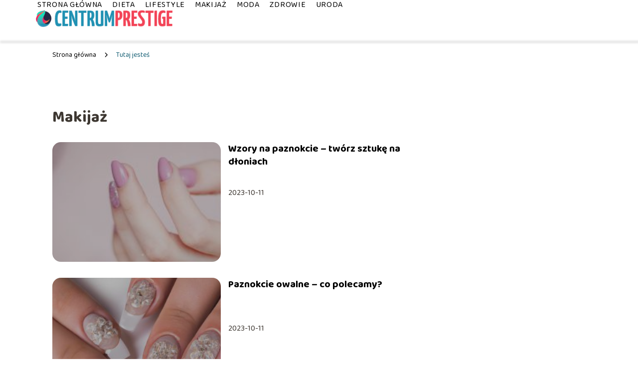

--- FILE ---
content_type: text/html; charset=UTF-8
request_url: https://www.centrumprestige.pl/category/makijaz/
body_size: 6703
content:
<!DOCTYPE html>
<html lang="pl-PL">
<head>
    <title>Makijaż</title>
            <link rel="canonical" href="https://www.centrumprestige.pl/category/makijaz/"/>
        <meta charset="UTF-8" />
    <meta name="viewport" content="width=device-width, initial-scale=1" />
    <meta name="description" content="Portal o urodzie, modzie i zdrowiu">
    <link rel="preconnect" href="https://fonts.googleapis.com">
<link rel="preconnect" href="https://fonts.gstatic.com" crossorigin>
<link href="https://fonts.googleapis.com/css2?family=Baloo+2:wght@400..800&display=swap" rel="stylesheet">
    <style>:root{--dark-filter-image: brightness(70%);--primary-color: #E55767;--secondary-color: #176075;--tertiary-color: #BDB6B8;--quaternary-color: #00000099;--image-radius: 17px;--background-radius: 17px;--btn-radius: 17px;--font-size-small: 12px;--font-size-medium: 16px;--font-size-big: 20px;--font-size-XXL: 32px;--font-color-1: #FFFFFF;--font-color-2: #000000;--font-color-3: #000000;--dark-background: rgba(0, 0, 0, 0.5);--font-family: 'Baloo 2', sans-serif;}</style>    <meta name='robots' content='max-image-preview:large' />
<link rel='dns-prefetch' href='//s.w.org' />
<script type="text/javascript">
window._wpemojiSettings = {"baseUrl":"https:\/\/s.w.org\/images\/core\/emoji\/14.0.0\/72x72\/","ext":".png","svgUrl":"https:\/\/s.w.org\/images\/core\/emoji\/14.0.0\/svg\/","svgExt":".svg","source":{"concatemoji":"https:\/\/www.centrumprestige.pl\/wp-includes\/js\/wp-emoji-release.min.js?ver=6.0.6"}};
/*! This file is auto-generated */
!function(e,a,t){var n,r,o,i=a.createElement("canvas"),p=i.getContext&&i.getContext("2d");function s(e,t){var a=String.fromCharCode,e=(p.clearRect(0,0,i.width,i.height),p.fillText(a.apply(this,e),0,0),i.toDataURL());return p.clearRect(0,0,i.width,i.height),p.fillText(a.apply(this,t),0,0),e===i.toDataURL()}function c(e){var t=a.createElement("script");t.src=e,t.defer=t.type="text/javascript",a.getElementsByTagName("head")[0].appendChild(t)}for(o=Array("flag","emoji"),t.supports={everything:!0,everythingExceptFlag:!0},r=0;r<o.length;r++)t.supports[o[r]]=function(e){if(!p||!p.fillText)return!1;switch(p.textBaseline="top",p.font="600 32px Arial",e){case"flag":return s([127987,65039,8205,9895,65039],[127987,65039,8203,9895,65039])?!1:!s([55356,56826,55356,56819],[55356,56826,8203,55356,56819])&&!s([55356,57332,56128,56423,56128,56418,56128,56421,56128,56430,56128,56423,56128,56447],[55356,57332,8203,56128,56423,8203,56128,56418,8203,56128,56421,8203,56128,56430,8203,56128,56423,8203,56128,56447]);case"emoji":return!s([129777,127995,8205,129778,127999],[129777,127995,8203,129778,127999])}return!1}(o[r]),t.supports.everything=t.supports.everything&&t.supports[o[r]],"flag"!==o[r]&&(t.supports.everythingExceptFlag=t.supports.everythingExceptFlag&&t.supports[o[r]]);t.supports.everythingExceptFlag=t.supports.everythingExceptFlag&&!t.supports.flag,t.DOMReady=!1,t.readyCallback=function(){t.DOMReady=!0},t.supports.everything||(n=function(){t.readyCallback()},a.addEventListener?(a.addEventListener("DOMContentLoaded",n,!1),e.addEventListener("load",n,!1)):(e.attachEvent("onload",n),a.attachEvent("onreadystatechange",function(){"complete"===a.readyState&&t.readyCallback()})),(e=t.source||{}).concatemoji?c(e.concatemoji):e.wpemoji&&e.twemoji&&(c(e.twemoji),c(e.wpemoji)))}(window,document,window._wpemojiSettings);
</script>
<style type="text/css">
img.wp-smiley,
img.emoji {
	display: inline !important;
	border: none !important;
	box-shadow: none !important;
	height: 1em !important;
	width: 1em !important;
	margin: 0 0.07em !important;
	vertical-align: -0.1em !important;
	background: none !important;
	padding: 0 !important;
}
</style>
	<link rel='stylesheet' id='wp-block-library-css'  href='https://www.centrumprestige.pl/wp-includes/css/dist/block-library/style.min.css?ver=6.0.6' type='text/css' media='all' />
<style id='global-styles-inline-css' type='text/css'>
body{--wp--preset--color--black: #000000;--wp--preset--color--cyan-bluish-gray: #abb8c3;--wp--preset--color--white: #ffffff;--wp--preset--color--pale-pink: #f78da7;--wp--preset--color--vivid-red: #cf2e2e;--wp--preset--color--luminous-vivid-orange: #ff6900;--wp--preset--color--luminous-vivid-amber: #fcb900;--wp--preset--color--light-green-cyan: #7bdcb5;--wp--preset--color--vivid-green-cyan: #00d084;--wp--preset--color--pale-cyan-blue: #8ed1fc;--wp--preset--color--vivid-cyan-blue: #0693e3;--wp--preset--color--vivid-purple: #9b51e0;--wp--preset--gradient--vivid-cyan-blue-to-vivid-purple: linear-gradient(135deg,rgba(6,147,227,1) 0%,rgb(155,81,224) 100%);--wp--preset--gradient--light-green-cyan-to-vivid-green-cyan: linear-gradient(135deg,rgb(122,220,180) 0%,rgb(0,208,130) 100%);--wp--preset--gradient--luminous-vivid-amber-to-luminous-vivid-orange: linear-gradient(135deg,rgba(252,185,0,1) 0%,rgba(255,105,0,1) 100%);--wp--preset--gradient--luminous-vivid-orange-to-vivid-red: linear-gradient(135deg,rgba(255,105,0,1) 0%,rgb(207,46,46) 100%);--wp--preset--gradient--very-light-gray-to-cyan-bluish-gray: linear-gradient(135deg,rgb(238,238,238) 0%,rgb(169,184,195) 100%);--wp--preset--gradient--cool-to-warm-spectrum: linear-gradient(135deg,rgb(74,234,220) 0%,rgb(151,120,209) 20%,rgb(207,42,186) 40%,rgb(238,44,130) 60%,rgb(251,105,98) 80%,rgb(254,248,76) 100%);--wp--preset--gradient--blush-light-purple: linear-gradient(135deg,rgb(255,206,236) 0%,rgb(152,150,240) 100%);--wp--preset--gradient--blush-bordeaux: linear-gradient(135deg,rgb(254,205,165) 0%,rgb(254,45,45) 50%,rgb(107,0,62) 100%);--wp--preset--gradient--luminous-dusk: linear-gradient(135deg,rgb(255,203,112) 0%,rgb(199,81,192) 50%,rgb(65,88,208) 100%);--wp--preset--gradient--pale-ocean: linear-gradient(135deg,rgb(255,245,203) 0%,rgb(182,227,212) 50%,rgb(51,167,181) 100%);--wp--preset--gradient--electric-grass: linear-gradient(135deg,rgb(202,248,128) 0%,rgb(113,206,126) 100%);--wp--preset--gradient--midnight: linear-gradient(135deg,rgb(2,3,129) 0%,rgb(40,116,252) 100%);--wp--preset--duotone--dark-grayscale: url('#wp-duotone-dark-grayscale');--wp--preset--duotone--grayscale: url('#wp-duotone-grayscale');--wp--preset--duotone--purple-yellow: url('#wp-duotone-purple-yellow');--wp--preset--duotone--blue-red: url('#wp-duotone-blue-red');--wp--preset--duotone--midnight: url('#wp-duotone-midnight');--wp--preset--duotone--magenta-yellow: url('#wp-duotone-magenta-yellow');--wp--preset--duotone--purple-green: url('#wp-duotone-purple-green');--wp--preset--duotone--blue-orange: url('#wp-duotone-blue-orange');--wp--preset--font-size--small: 13px;--wp--preset--font-size--medium: 20px;--wp--preset--font-size--large: 36px;--wp--preset--font-size--x-large: 42px;}.has-black-color{color: var(--wp--preset--color--black) !important;}.has-cyan-bluish-gray-color{color: var(--wp--preset--color--cyan-bluish-gray) !important;}.has-white-color{color: var(--wp--preset--color--white) !important;}.has-pale-pink-color{color: var(--wp--preset--color--pale-pink) !important;}.has-vivid-red-color{color: var(--wp--preset--color--vivid-red) !important;}.has-luminous-vivid-orange-color{color: var(--wp--preset--color--luminous-vivid-orange) !important;}.has-luminous-vivid-amber-color{color: var(--wp--preset--color--luminous-vivid-amber) !important;}.has-light-green-cyan-color{color: var(--wp--preset--color--light-green-cyan) !important;}.has-vivid-green-cyan-color{color: var(--wp--preset--color--vivid-green-cyan) !important;}.has-pale-cyan-blue-color{color: var(--wp--preset--color--pale-cyan-blue) !important;}.has-vivid-cyan-blue-color{color: var(--wp--preset--color--vivid-cyan-blue) !important;}.has-vivid-purple-color{color: var(--wp--preset--color--vivid-purple) !important;}.has-black-background-color{background-color: var(--wp--preset--color--black) !important;}.has-cyan-bluish-gray-background-color{background-color: var(--wp--preset--color--cyan-bluish-gray) !important;}.has-white-background-color{background-color: var(--wp--preset--color--white) !important;}.has-pale-pink-background-color{background-color: var(--wp--preset--color--pale-pink) !important;}.has-vivid-red-background-color{background-color: var(--wp--preset--color--vivid-red) !important;}.has-luminous-vivid-orange-background-color{background-color: var(--wp--preset--color--luminous-vivid-orange) !important;}.has-luminous-vivid-amber-background-color{background-color: var(--wp--preset--color--luminous-vivid-amber) !important;}.has-light-green-cyan-background-color{background-color: var(--wp--preset--color--light-green-cyan) !important;}.has-vivid-green-cyan-background-color{background-color: var(--wp--preset--color--vivid-green-cyan) !important;}.has-pale-cyan-blue-background-color{background-color: var(--wp--preset--color--pale-cyan-blue) !important;}.has-vivid-cyan-blue-background-color{background-color: var(--wp--preset--color--vivid-cyan-blue) !important;}.has-vivid-purple-background-color{background-color: var(--wp--preset--color--vivid-purple) !important;}.has-black-border-color{border-color: var(--wp--preset--color--black) !important;}.has-cyan-bluish-gray-border-color{border-color: var(--wp--preset--color--cyan-bluish-gray) !important;}.has-white-border-color{border-color: var(--wp--preset--color--white) !important;}.has-pale-pink-border-color{border-color: var(--wp--preset--color--pale-pink) !important;}.has-vivid-red-border-color{border-color: var(--wp--preset--color--vivid-red) !important;}.has-luminous-vivid-orange-border-color{border-color: var(--wp--preset--color--luminous-vivid-orange) !important;}.has-luminous-vivid-amber-border-color{border-color: var(--wp--preset--color--luminous-vivid-amber) !important;}.has-light-green-cyan-border-color{border-color: var(--wp--preset--color--light-green-cyan) !important;}.has-vivid-green-cyan-border-color{border-color: var(--wp--preset--color--vivid-green-cyan) !important;}.has-pale-cyan-blue-border-color{border-color: var(--wp--preset--color--pale-cyan-blue) !important;}.has-vivid-cyan-blue-border-color{border-color: var(--wp--preset--color--vivid-cyan-blue) !important;}.has-vivid-purple-border-color{border-color: var(--wp--preset--color--vivid-purple) !important;}.has-vivid-cyan-blue-to-vivid-purple-gradient-background{background: var(--wp--preset--gradient--vivid-cyan-blue-to-vivid-purple) !important;}.has-light-green-cyan-to-vivid-green-cyan-gradient-background{background: var(--wp--preset--gradient--light-green-cyan-to-vivid-green-cyan) !important;}.has-luminous-vivid-amber-to-luminous-vivid-orange-gradient-background{background: var(--wp--preset--gradient--luminous-vivid-amber-to-luminous-vivid-orange) !important;}.has-luminous-vivid-orange-to-vivid-red-gradient-background{background: var(--wp--preset--gradient--luminous-vivid-orange-to-vivid-red) !important;}.has-very-light-gray-to-cyan-bluish-gray-gradient-background{background: var(--wp--preset--gradient--very-light-gray-to-cyan-bluish-gray) !important;}.has-cool-to-warm-spectrum-gradient-background{background: var(--wp--preset--gradient--cool-to-warm-spectrum) !important;}.has-blush-light-purple-gradient-background{background: var(--wp--preset--gradient--blush-light-purple) !important;}.has-blush-bordeaux-gradient-background{background: var(--wp--preset--gradient--blush-bordeaux) !important;}.has-luminous-dusk-gradient-background{background: var(--wp--preset--gradient--luminous-dusk) !important;}.has-pale-ocean-gradient-background{background: var(--wp--preset--gradient--pale-ocean) !important;}.has-electric-grass-gradient-background{background: var(--wp--preset--gradient--electric-grass) !important;}.has-midnight-gradient-background{background: var(--wp--preset--gradient--midnight) !important;}.has-small-font-size{font-size: var(--wp--preset--font-size--small) !important;}.has-medium-font-size{font-size: var(--wp--preset--font-size--medium) !important;}.has-large-font-size{font-size: var(--wp--preset--font-size--large) !important;}.has-x-large-font-size{font-size: var(--wp--preset--font-size--x-large) !important;}
</style>
<link rel='stylesheet' id='tp_theme_maker_style-css'  href='https://www.centrumprestige.pl/wp-content/themes/tp-wordpress-theme/assets/css/styles.css?ver=6.0.6' type='text/css' media='all' />
<script type='text/javascript' src='https://www.centrumprestige.pl/wp-content/themes/tp-wordpress-theme/assets/js/scripts.js?ver=0.1.1' id='tp_theme_maker_style-js'></script>
<link rel="https://api.w.org/" href="https://www.centrumprestige.pl/wp-json/" /><link rel="alternate" type="application/json" href="https://www.centrumprestige.pl/wp-json/wp/v2/categories/2" /><link rel="EditURI" type="application/rsd+xml" title="RSD" href="https://www.centrumprestige.pl/xmlrpc.php?rsd" />
<link rel="wlwmanifest" type="application/wlwmanifest+xml" href="https://www.centrumprestige.pl/wp-includes/wlwmanifest.xml" /> 
<meta name="generator" content="WordPress 6.0.6" />
<link rel="icon" href="https://www.centrumprestige.pl/wp-content/uploads/2021/01/cropped-centrumprestige-favi-32x32.png" sizes="32x32" />
<link rel="icon" href="https://www.centrumprestige.pl/wp-content/uploads/2021/01/cropped-centrumprestige-favi-192x192.png" sizes="192x192" />
<link rel="apple-touch-icon" href="https://www.centrumprestige.pl/wp-content/uploads/2021/01/cropped-centrumprestige-favi-180x180.png" />
<meta name="msapplication-TileImage" content="https://www.centrumprestige.pl/wp-content/uploads/2021/01/cropped-centrumprestige-favi-270x270.png" />
</head>
<body>

<div data-ad-ignore="true" style="width: 100%" class="styleB" >
    <div class="header1">
        <a class="header1__logo" href="https://www.centrumprestige.pl">
            <img  src="https://www.centrumprestige.pl/wp-content/uploads/2025/05/centrumprestige-logo.png" data-src="https://www.centrumprestige.pl/wp-content/uploads/2025/05/centrumprestige-logo.png" alt="Logo centrumprestige.pl">
        </a>


        <div class="menu-nav hidden">
            <svg class="menu-button arrow-down">
                <use xlink:href="https://www.centrumprestige.pl/wp-content/themes/tp-wordpress-theme/assets/img/sprite.svg#icon-chevron-small-right"></use>
            </svg>

		    <ul class="menu-nav-list hidden"><li id="menu-item-106" class="menu-item menu-item-type-post_type menu-item-object-page menu-item-home menu-item-106 header1__menu--el"><a href="https://www.centrumprestige.pl/">Strona główna</a></li>
<li id="menu-item-113" class="menu-item menu-item-type-taxonomy menu-item-object-category menu-item-113 header1__menu--el"><a href="https://www.centrumprestige.pl/category/dieta/">Dieta</a></li>
<li id="menu-item-114" class="menu-item menu-item-type-taxonomy menu-item-object-category menu-item-114 header1__menu--el"><a href="https://www.centrumprestige.pl/category/lifestyle/">Lifestyle</a></li>
<li id="menu-item-115" class="menu-item menu-item-type-taxonomy menu-item-object-category current-menu-item menu-item-115 header1__menu--el"><a href="https://www.centrumprestige.pl/category/makijaz/" aria-current="page">Makijaż</a></li>
<li id="menu-item-116" class="menu-item menu-item-type-taxonomy menu-item-object-category menu-item-116 header1__menu--el"><a href="https://www.centrumprestige.pl/category/moda/">Moda</a></li>
<li id="menu-item-117" class="menu-item menu-item-type-taxonomy menu-item-object-category menu-item-117 header1__menu--el"><a href="https://www.centrumprestige.pl/category/zdrowie/">Zdrowie</a></li>
<li id="menu-item-118" class="menu-item menu-item-type-taxonomy menu-item-object-category menu-item-118 header1__menu--el"><a href="https://www.centrumprestige.pl/category/uroda/">Uroda</a></li>
</ul>        </div>
	    <div class="header1__menu "><ul class="header1__menu--list"><li class="menu-item menu-item-type-post_type menu-item-object-page menu-item-home menu-item-106 header1__menu--el"><a href="https://www.centrumprestige.pl/">Strona główna</a></li>
<li class="menu-item menu-item-type-taxonomy menu-item-object-category menu-item-113 header1__menu--el"><a href="https://www.centrumprestige.pl/category/dieta/">Dieta</a></li>
<li class="menu-item menu-item-type-taxonomy menu-item-object-category menu-item-114 header1__menu--el"><a href="https://www.centrumprestige.pl/category/lifestyle/">Lifestyle</a></li>
<li class="menu-item menu-item-type-taxonomy menu-item-object-category current-menu-item menu-item-115 header1__menu--el"><a href="https://www.centrumprestige.pl/category/makijaz/" aria-current="page">Makijaż</a></li>
<li class="menu-item menu-item-type-taxonomy menu-item-object-category menu-item-116 header1__menu--el"><a href="https://www.centrumprestige.pl/category/moda/">Moda</a></li>
<li class="menu-item menu-item-type-taxonomy menu-item-object-category menu-item-117 header1__menu--el"><a href="https://www.centrumprestige.pl/category/zdrowie/">Zdrowie</a></li>
<li class="menu-item menu-item-type-taxonomy menu-item-object-category menu-item-118 header1__menu--el"><a href="https://www.centrumprestige.pl/category/uroda/">Uroda</a></li>
</ul></div>    </div>


</div>
    <main class="main">
        <section class="categories component">
            <span class="categories icon"></span>
	                            <div style="line-height: 1.5;padding-top: 20px; padding-bottom: 80px; display: flex; align-content: center">
                <span class=""><a class="" style="text-decoration: none; color: black;font-size: 14px;display: block;
    height: 100%;"
                                  href="https://www.centrumprestige.pl">Strona główna</a></span>
                        <svg style="height: 20px; width: 20px;margin: 0 10px " class="">
                            <use xlink:href="https://www.centrumprestige.pl/wp-content/themes/tp-wordpress-theme/assets/img/sprite.svg#icon-chevron-small-right"></use>
                        </svg>
                        <p style="font-size: 14px; line-height: 1.5" class="color-2">Tutaj jesteś</p>
                    </div>

		        	        
            <h1 class="categories__title">Makijaż</h1>
                        <div class="categories__slide">
                <span class="categories__wrapper">
                    <a href="https://www.centrumprestige.pl/wzory-na-paznokcie-tworz-sztuke-na-dloniach/" >
                         <picture>
                         <source media="(max-width: 799px)"
                                 srcset="https://www.centrumprestige.pl/wp-content/uploads/2023/10/pexels-valeria-boltneva-939835-1-150x150.jpg"/>
                        <source media="(min-width: 800px)"
                                srcset="https://www.centrumprestige.pl/wp-content/uploads/2023/10/pexels-valeria-boltneva-939835-1-300x200.jpg"/>
                        <img class="horizontal-cat"
                             src="https://www.centrumprestige.pl/wp-content/uploads/2023/10/pexels-valeria-boltneva-939835-1-300x200.jpg"
                             data-src="https://www.centrumprestige.pl/wp-content/uploads/2023/10/pexels-valeria-boltneva-939835-1-300x200.jpg"
                             alt="wzory na paznokciach">
                    </picture>
                    </a>

                </span>
                <div class="categories__description">
                    <a href="https://www.centrumprestige.pl/wzory-na-paznokcie-tworz-sztuke-na-dloniach/" class="categories__description--title">Wzory na paznokcie &#8211; twórz sztukę na dłoniach</a>
                    <p class="categories__description--date">2023-10-11</p>
                </div>
            </div>
                        <div class="categories__slide">
                <span class="categories__wrapper">
                    <a href="https://www.centrumprestige.pl/paznokcie-owalne-co-polecamy/" >
                         <picture>
                         <source media="(max-width: 799px)"
                                 srcset="https://www.centrumprestige.pl/wp-content/uploads/2023/10/paznokcie-owalne-co-polecamy-150x150.jpg"/>
                        <source media="(min-width: 800px)"
                                srcset="https://www.centrumprestige.pl/wp-content/uploads/2023/10/paznokcie-owalne-co-polecamy-300x300.jpg"/>
                        <img class="square-cat"
                             src="https://www.centrumprestige.pl/wp-content/uploads/2023/10/paznokcie-owalne-co-polecamy-300x300.jpg"
                             data-src="https://www.centrumprestige.pl/wp-content/uploads/2023/10/paznokcie-owalne-co-polecamy-300x300.jpg"
                             alt="paznokcie owalne">
                    </picture>
                    </a>

                </span>
                <div class="categories__description">
                    <a href="https://www.centrumprestige.pl/paznokcie-owalne-co-polecamy/" class="categories__description--title">Paznokcie owalne &#8211; co polecamy?</a>
                    <p class="categories__description--date">2023-10-11</p>
                </div>
            </div>
                        <div class="categories__slide">
                <span class="categories__wrapper">
                    <a href="https://www.centrumprestige.pl/jak-pilowac-paznokcie/" >
                         <picture>
                         <source media="(max-width: 799px)"
                                 srcset="https://www.centrumprestige.pl/wp-content/uploads/2023/10/jak-pilowac-paznokcie-150x150.jpg"/>
                        <source media="(min-width: 800px)"
                                srcset="https://www.centrumprestige.pl/wp-content/uploads/2023/10/jak-pilowac-paznokcie-300x300.jpg"/>
                        <img class="square-cat"
                             src="https://www.centrumprestige.pl/wp-content/uploads/2023/10/jak-pilowac-paznokcie-300x300.jpg"
                             data-src="https://www.centrumprestige.pl/wp-content/uploads/2023/10/jak-pilowac-paznokcie-300x300.jpg"
                             alt="jak piłować paznokcie">
                    </picture>
                    </a>

                </span>
                <div class="categories__description">
                    <a href="https://www.centrumprestige.pl/jak-pilowac-paznokcie/" class="categories__description--title">Jak piłować paznokcie?</a>
                    <p class="categories__description--date">2023-10-11</p>
                </div>
            </div>
                        <div class="categories__slide">
                <span class="categories__wrapper">
                    <a href="https://www.centrumprestige.pl/wizazystka-kto-to/" >
                         <picture>
                         <source media="(max-width: 799px)"
                                 srcset="https://www.centrumprestige.pl/wp-content/uploads/2023/10/wizazystka-kto-to-150x150.jpg"/>
                        <source media="(min-width: 800px)"
                                srcset="https://www.centrumprestige.pl/wp-content/uploads/2023/10/wizazystka-kto-to-300x300.jpg"/>
                        <img class="square-cat"
                             src="https://www.centrumprestige.pl/wp-content/uploads/2023/10/wizazystka-kto-to-300x300.jpg"
                             data-src="https://www.centrumprestige.pl/wp-content/uploads/2023/10/wizazystka-kto-to-300x300.jpg"
                             alt="wizażystka kto to">
                    </picture>
                    </a>

                </span>
                <div class="categories__description">
                    <a href="https://www.centrumprestige.pl/wizazystka-kto-to/" class="categories__description--title">Wizażystka kto to?</a>
                    <p class="categories__description--date">2023-10-11</p>
                </div>
            </div>
                        <div class="categories__slide">
                <span class="categories__wrapper">
                    <a href="https://www.centrumprestige.pl/dziwne-akcesoria-do-makijazu-lista/" >
                         <picture>
                         <source media="(max-width: 799px)"
                                 srcset="https://www.centrumprestige.pl/wp-content/uploads/2023/10/dziwne-akcesoria-do-makijazu-lista--150x150.jpg"/>
                        <source media="(min-width: 800px)"
                                srcset="https://www.centrumprestige.pl/wp-content/uploads/2023/10/dziwne-akcesoria-do-makijazu-lista--300x300.jpg"/>
                        <img class="square-cat"
                             src="https://www.centrumprestige.pl/wp-content/uploads/2023/10/dziwne-akcesoria-do-makijazu-lista--300x300.jpg"
                             data-src="https://www.centrumprestige.pl/wp-content/uploads/2023/10/dziwne-akcesoria-do-makijazu-lista--300x300.jpg"
                             alt="dziwne akcesoria do makijażu">
                    </picture>
                    </a>

                </span>
                <div class="categories__description">
                    <a href="https://www.centrumprestige.pl/dziwne-akcesoria-do-makijazu-lista/" class="categories__description--title">Dziwne akcesoria do makijażu &#8211; lista</a>
                    <p class="categories__description--date">2023-10-11</p>
                </div>
            </div>
                        <div class="categories__slide">
                <span class="categories__wrapper">
                    <a href="https://www.centrumprestige.pl/rodzaje-nosa-dowiedz-sie-jaki-posiadasz/" >
                         <picture>
                         <source media="(max-width: 799px)"
                                 srcset="https://www.centrumprestige.pl/wp-content/uploads/2023/10/rodzaje-nosa-dowiedz-sie-jaki-posiadasz-150x150.jpg"/>
                        <source media="(min-width: 800px)"
                                srcset="https://www.centrumprestige.pl/wp-content/uploads/2023/10/rodzaje-nosa-dowiedz-sie-jaki-posiadasz-300x300.jpg"/>
                        <img class="square-cat"
                             src="https://www.centrumprestige.pl/wp-content/uploads/2023/10/rodzaje-nosa-dowiedz-sie-jaki-posiadasz-300x300.jpg"
                             data-src="https://www.centrumprestige.pl/wp-content/uploads/2023/10/rodzaje-nosa-dowiedz-sie-jaki-posiadasz-300x300.jpg"
                             alt="rodzaje nosa">
                    </picture>
                    </a>

                </span>
                <div class="categories__description">
                    <a href="https://www.centrumprestige.pl/rodzaje-nosa-dowiedz-sie-jaki-posiadasz/" class="categories__description--title">Rodzaje nosa &#8211; dowiedz się jaki posiadasz?</a>
                    <p class="categories__description--date">2023-10-11</p>
                </div>
            </div>
                        <div class="categories__slide">
                <span class="categories__wrapper">
                    <a href="https://www.centrumprestige.pl/rodzaje-makijazu-permanentnego-brwi/" >
                         <picture>
                         <source media="(max-width: 799px)"
                                 srcset="https://www.centrumprestige.pl/wp-content/uploads/2023/10/rodzaje-makijazu-permanentnego-brwi-150x150.jpg"/>
                        <source media="(min-width: 800px)"
                                srcset="https://www.centrumprestige.pl/wp-content/uploads/2023/10/rodzaje-makijazu-permanentnego-brwi-300x300.jpg"/>
                        <img class="square-cat"
                             src="https://www.centrumprestige.pl/wp-content/uploads/2023/10/rodzaje-makijazu-permanentnego-brwi-300x300.jpg"
                             data-src="https://www.centrumprestige.pl/wp-content/uploads/2023/10/rodzaje-makijazu-permanentnego-brwi-300x300.jpg"
                             alt="rodzaje makijażu permanentnego brwi">
                    </picture>
                    </a>

                </span>
                <div class="categories__description">
                    <a href="https://www.centrumprestige.pl/rodzaje-makijazu-permanentnego-brwi/" class="categories__description--title">Rodzaje makijażu permanentnego brwi</a>
                    <p class="categories__description--date">2023-10-11</p>
                </div>
            </div>
                        <div class="categories__slide">
                <span class="categories__wrapper">
                    <a href="https://www.centrumprestige.pl/puder-sypki-transparentny-do-czego-sluzy/" >
                         <picture>
                         <source media="(max-width: 799px)"
                                 srcset="https://www.centrumprestige.pl/wp-content/uploads/2023/10/puder-sypki-transparentny-do-czego-sluzy-150x150.jpg"/>
                        <source media="(min-width: 800px)"
                                srcset="https://www.centrumprestige.pl/wp-content/uploads/2023/10/puder-sypki-transparentny-do-czego-sluzy-300x300.jpg"/>
                        <img class="square-cat"
                             src="https://www.centrumprestige.pl/wp-content/uploads/2023/10/puder-sypki-transparentny-do-czego-sluzy-300x300.jpg"
                             data-src="https://www.centrumprestige.pl/wp-content/uploads/2023/10/puder-sypki-transparentny-do-czego-sluzy-300x300.jpg"
                             alt="puder sypki transparentny">
                    </picture>
                    </a>

                </span>
                <div class="categories__description">
                    <a href="https://www.centrumprestige.pl/puder-sypki-transparentny-do-czego-sluzy/" class="categories__description--title">Puder sypki transparentny &#8211; do czego służy?</a>
                    <p class="categories__description--date">2023-10-11</p>
                </div>
            </div>
                        <div class="categories__slide">
                <span class="categories__wrapper">
                    <a href="https://www.centrumprestige.pl/tusz-do-rzes-wodoodporny-czy-jest-idealny-na-basen/" >
                         <picture>
                         <source media="(max-width: 799px)"
                                 srcset="https://www.centrumprestige.pl/wp-content/uploads/2023/10/tusz-do-rzes-wodoodporny-czy-jest-idealny-na-basen-150x150.jpg"/>
                        <source media="(min-width: 800px)"
                                srcset="https://www.centrumprestige.pl/wp-content/uploads/2023/10/tusz-do-rzes-wodoodporny-czy-jest-idealny-na-basen-300x300.jpg"/>
                        <img class="square-cat"
                             src="https://www.centrumprestige.pl/wp-content/uploads/2023/10/tusz-do-rzes-wodoodporny-czy-jest-idealny-na-basen-300x300.jpg"
                             data-src="https://www.centrumprestige.pl/wp-content/uploads/2023/10/tusz-do-rzes-wodoodporny-czy-jest-idealny-na-basen-300x300.jpg"
                             alt="tusz do rzęs wodoodporny">
                    </picture>
                    </a>

                </span>
                <div class="categories__description">
                    <a href="https://www.centrumprestige.pl/tusz-do-rzes-wodoodporny-czy-jest-idealny-na-basen/" class="categories__description--title">Tusz do rzęs wodoodporny &#8211; czy jest idealny na basen?</a>
                    <p class="categories__description--date">2023-10-11</p>
                </div>
            </div>
                        <div class="categories__slide">
                <span class="categories__wrapper">
                    <a href="https://www.centrumprestige.pl/jak-wykorzystac-kolo-barw-makijaz-oka/" >
                         <picture>
                         <source media="(max-width: 799px)"
                                 srcset="https://www.centrumprestige.pl/wp-content/uploads/2021/01/7918dfe3-ac38-458d-b05b-2bbc4b3afd0b-150x150.jpg"/>
                        <source media="(min-width: 800px)"
                                srcset="https://www.centrumprestige.pl/wp-content/uploads/2021/01/7918dfe3-ac38-458d-b05b-2bbc4b3afd0b-300x200.jpg"/>
                        <img class="horizontal-cat"
                             src="https://www.centrumprestige.pl/wp-content/uploads/2021/01/7918dfe3-ac38-458d-b05b-2bbc4b3afd0b-300x200.jpg"
                             data-src="https://www.centrumprestige.pl/wp-content/uploads/2021/01/7918dfe3-ac38-458d-b05b-2bbc4b3afd0b-300x200.jpg"
                             alt="koło barw makijaż">
                    </picture>
                    </a>

                </span>
                <div class="categories__description">
                    <a href="https://www.centrumprestige.pl/jak-wykorzystac-kolo-barw-makijaz-oka/" class="categories__description--title">Jak wykorzystać koło barw &#8211; makijaż oka</a>
                    <p class="categories__description--date">2021-02-01</p>
                </div>
            </div>
                        <div class="categories__slide">
                <span class="categories__wrapper">
                    <a href="https://www.centrumprestige.pl/czy-warto-stosowac-kosmetyki-profesjonalne/" >
                         <picture>
                         <source media="(max-width: 799px)"
                                 srcset="https://www.centrumprestige.pl/wp-content/uploads/2021/01/2720631e-b22d-4014-930a-661003d15d52-150x150.jpg"/>
                        <source media="(min-width: 800px)"
                                srcset="https://www.centrumprestige.pl/wp-content/uploads/2021/01/2720631e-b22d-4014-930a-661003d15d52-300x205.jpg"/>
                        <img class="horizontal-cat"
                             src="https://www.centrumprestige.pl/wp-content/uploads/2021/01/2720631e-b22d-4014-930a-661003d15d52-300x205.jpg"
                             data-src="https://www.centrumprestige.pl/wp-content/uploads/2021/01/2720631e-b22d-4014-930a-661003d15d52-300x205.jpg"
                             alt="kosmetyki profesjonalne">
                    </picture>
                    </a>

                </span>
                <div class="categories__description">
                    <a href="https://www.centrumprestige.pl/czy-warto-stosowac-kosmetyki-profesjonalne/" class="categories__description--title">Czy warto stosować kosmetyki profesjonalne?</a>
                    <p class="categories__description--date">2021-01-09</p>
                </div>
            </div>
                        <div class="categories__slide">
                <span class="categories__wrapper">
                    <a href="https://www.centrumprestige.pl/jak-pielegnowac-rzesy-po-zdjeciu-sztucznych/" >
                         <picture>
                         <source media="(max-width: 799px)"
                                 srcset="https://www.centrumprestige.pl/wp-content/uploads/2021/01/60a5ed4c-cb49-4bdd-bde4-4edc56c17b01-150x150.jpg"/>
                        <source media="(min-width: 800px)"
                                srcset="https://www.centrumprestige.pl/wp-content/uploads/2021/01/60a5ed4c-cb49-4bdd-bde4-4edc56c17b01-300x180.jpg"/>
                        <img class="horizontal-cat"
                             src="https://www.centrumprestige.pl/wp-content/uploads/2021/01/60a5ed4c-cb49-4bdd-bde4-4edc56c17b01-300x180.jpg"
                             data-src="https://www.centrumprestige.pl/wp-content/uploads/2021/01/60a5ed4c-cb49-4bdd-bde4-4edc56c17b01-300x180.jpg"
                             alt="rzęsy po zdjęciu sztucznych">
                    </picture>
                    </a>

                </span>
                <div class="categories__description">
                    <a href="https://www.centrumprestige.pl/jak-pielegnowac-rzesy-po-zdjeciu-sztucznych/" class="categories__description--title">Jak pielęgnować rzęsy po zdjęciu sztucznych?</a>
                    <p class="categories__description--date">2021-01-03</p>
                </div>
            </div>
                        <div class="categories__slide">
                <span class="categories__wrapper">
                    <a href="https://www.centrumprestige.pl/jak-szybko-wysuszyc-paznokcie/" >
                         <picture>
                         <source media="(max-width: 799px)"
                                 srcset="https://www.centrumprestige.pl/wp-content/uploads/2021/01/e4b3aa35-01e3-4220-885f-184980505591-150x150.jpg"/>
                        <source media="(min-width: 800px)"
                                srcset="https://www.centrumprestige.pl/wp-content/uploads/2021/01/e4b3aa35-01e3-4220-885f-184980505591-300x200.jpg"/>
                        <img class="horizontal-cat"
                             src="https://www.centrumprestige.pl/wp-content/uploads/2021/01/e4b3aa35-01e3-4220-885f-184980505591-300x200.jpg"
                             data-src="https://www.centrumprestige.pl/wp-content/uploads/2021/01/e4b3aa35-01e3-4220-885f-184980505591-300x200.jpg"
                             alt="jak szybko wysuszyć paznokcie">
                    </picture>
                    </a>

                </span>
                <div class="categories__description">
                    <a href="https://www.centrumprestige.pl/jak-szybko-wysuszyc-paznokcie/" class="categories__description--title">Jak szybko wysuszyć paznokcie?</a>
                    <p class="categories__description--date">2020-12-26</p>
                </div>
            </div>
            

                

        </section>


    </main>
<div class="contactUs1 grid-container component">
    <div class="contactUs1__container">
        <p class="contactUs1__title">Potrzebujesz więcej informacji?</p>
        <button class="contactUs1__btn"><a rel="nofollow" href="/kontakt/">NAPISZ DO NAS</a></button>
    </div>
    <span class="icon a1"></span>
</div>
<footer>
	
    <div class="footer">
        <div class="footer__container--logo">
            <a class="footer__logo" href="https://www.centrumprestige.pl">
                <img src="https://www.centrumprestige.pl/wp-content/uploads/2025/05/centrumprestige-logo.png" data-src="https://www.centrumprestige.pl/wp-content/uploads/2025/05/centrumprestige-logo.png"
                     alt="Logo centrumprestige.pl">
            </a>
            <p class="footer__logo--description">Centrum Prestige to miejsce, gdzie każda nowoczesna kobieta znajdzie coś dla siebie. Na naszym blogu zamieszczamy wiele ciekawych artykułów związanych ze zdrowym stylem życia oraz dbaniem o urodę.</p>
			<a class='footer__userLink' href='/author/redakcja-centrumprestige-pl/'>Redakcja</a> <a rel = ”nofollow” class='footer__userLink' href='/kontakt/'>Kontakt</a>         </div>
        <div class="footer__category">
            <ul class="footer__category--list">
				
                    <p class="footer__category--title">Kategorie:</p>
					                        <li class="footer__category--list--item">
                            <a href="https://www.centrumprestige.pl/category/dieta/">
								Dieta</a>
                        </li>
					                        <li class="footer__category--list--item">
                            <a href="https://www.centrumprestige.pl/category/lifestyle/">
								Lifestyle</a>
                        </li>
					                        <li class="footer__category--list--item">
                            <a href="https://www.centrumprestige.pl/category/makijaz/">
								Makijaż</a>
                        </li>
					                        <li class="footer__category--list--item">
                            <a href="https://www.centrumprestige.pl/category/moda/">
								Moda</a>
                        </li>
					                        <li class="footer__category--list--item">
                            <a href="https://www.centrumprestige.pl/category/uroda/">
								Uroda</a>
                        </li>
					                        <li class="footer__category--list--item">
                            <a href="https://www.centrumprestige.pl/category/zdrowie/">
								Zdrowie</a>
                        </li>
					
            </ul>
        </div>
        <div class="footer__latest">
			                <p class="footer__latest--title">Ostatnie wpisy:</p>

                <ul class="footer__latest--list">
				                    <li class="footer__latest--list--item">
                        <a href="https://www.centrumprestige.pl/inteligentny-modul-analizy-skory-wynies-swoj-sklep-internetowy-na-wyzszy-poziom/">Inteligentny Moduł Analizy Skóry – wynieś swój sklep internetowy na wyższy poziom</a>
                    </li>


				                    <li class="footer__latest--list--item">
                        <a href="https://www.centrumprestige.pl/modne-ubrania-w-wyjatkowo-atrakcyjnych-cenach-odwiedz-najblizszy-salon-sinsay-w-twoim-miescie/">Modne ubrania w wyjątkowo atrakcyjnych cenach? Odwiedź najbliższy salon Sinsay w Twoim mieście!</a>
                    </li>


				                    <li class="footer__latest--list--item">
                        <a href="https://www.centrumprestige.pl/rodzaje-makijazu-permanentnego-brwi/">Rodzaje makijażu permanentnego brwi</a>
                    </li>


				                    <li class="footer__latest--list--item">
                        <a href="https://www.centrumprestige.pl/dobry-nebulizator-dla-niemowlat-i-dzieci-na-co-zwrocic-uwage-przy-zakupie/">Dobry nebulizator dla niemowląt i dzieci &#8211; na co zwrócić uwagę przy zakupie?</a>
                    </li>


				                    </ul>
							        </div>
    </div>

	<div class="privacy-nav"><ul class="privacy-nav-list"><li id="menu-item-507" class="footerMenuItem menu-item menu-item-type-custom menu-item-object-custom menu-item-507 privacy-nav-el"><a rel="nofollow" href="https://www.centrumprestige.pl/privacy-policy/">Polityka prywatności</a></li>
<li id="menu-item-508" class="footerMenuItem menu-item menu-item-type-custom menu-item-object-custom menu-item-508 privacy-nav-el"><a href="https://www.centrumprestige.pl/mapa-serwisu/">Mapa serwisu</a></li>
<li id="menu-item-509" class="footerMenuItem menu-item menu-item-type-custom menu-item-object-custom menu-item-509 privacy-nav-el"><a rel="nofollow" href="https://www.centrumprestige.pl/regulamin/">Regulamin</a></li>
</ul></div>
</footer>





<script defer src="https://static.cloudflareinsights.com/beacon.min.js/vcd15cbe7772f49c399c6a5babf22c1241717689176015" integrity="sha512-ZpsOmlRQV6y907TI0dKBHq9Md29nnaEIPlkf84rnaERnq6zvWvPUqr2ft8M1aS28oN72PdrCzSjY4U6VaAw1EQ==" data-cf-beacon='{"version":"2024.11.0","token":"1baea0bc233846a8b628a86e68292396","r":1,"server_timing":{"name":{"cfCacheStatus":true,"cfEdge":true,"cfExtPri":true,"cfL4":true,"cfOrigin":true,"cfSpeedBrain":true},"location_startswith":null}}' crossorigin="anonymous"></script>
</body>
</html>